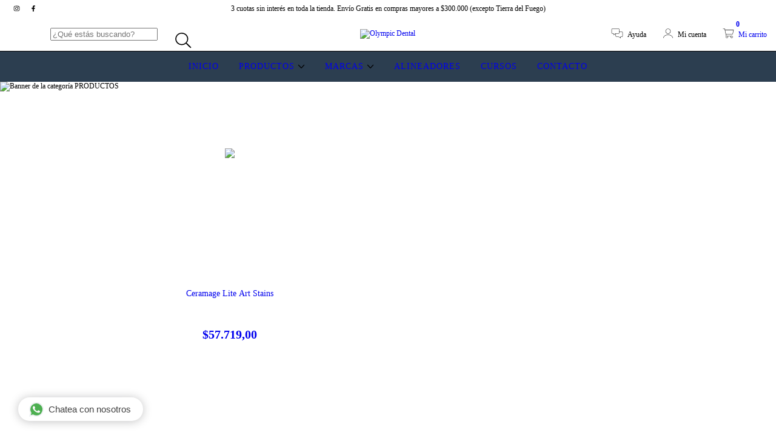

--- FILE ---
content_type: text/html; charset=UTF-8
request_url: https://leads.godixital.com/api/whatsapp_button/get.php
body_size: 5446
content:
{"data":{"clientId":"2420","whatsappButtonId":"1305","whatsappButtonPhoneId":null,"showMethod":"cellphone_and_desktop","message":"Hola! Tengo una consulta ","xPosition":"left","position":"top","imageType":"contactenos","modalTitle":"Nuestros WhatsApp","modalSubtitle":"Selecciona el motivo de contacto","formCustomFieldType":"none","formCustomFieldTitle":"","formCustomFieldValues":"","formPhonePrefix":"+54","assignMethod":"manual_selection_onsite","hash":"E4YdgUCSrXBC3r2UQ763SATjAQjfj763kK1IBhUuf5nYdsM","phone":"","formTitle":"Completa con tus datos","wapPhones":[{"id":"6013","whatsapp_button_id":"1305","phone":"5491154103770","legend":"Asesoramiento Digital","hash":"E4YdgUCSrXBC3r2UQ763SATrW0763FXWjHcZXG8xNCb763rVryrDcMDvzS2Arfn0GWt5CJ"},{"id":"6012","whatsapp_button_id":"1305","phone":"5491158408996","legend":"Representante de ventas","hash":"E4YdgUCSrXBC3r2UQ763SATrtXzlpbIpZnBDjFrWftBswHrFSe3qxUYUrsIaiACTan"}],"formSubtitle":"Para comunicarte con un asesor necesitamos los siguientes datos","showWapNumber":true,"showPhoneNumber":false,"formButtonLegend":"Chatea con nosotros","formCustomFieldDropdownValues":null,"html":"\n<link href=\"https:\/\/fonts.googleapis.com\/css?family=Montserrat:300,400,500,500i,700,700i&display=swap\" rel=\"stylesheet\">\n<style>\n    \/** FIX hispanoamericano.edu.co **\/\n    .flexbox.flexboxlegacy.canvas.canvastext.csstransforms3d .godixital-whatsapp-chat-body.godixital-whatsapp-chat-body-form .WhatsappChat__MessageContainer-sc-1wqac52-1 .WhatsappChat__Messagecontent-form .WhatsappChat__Messagecontent-input input {\n        height: 9px !important;\n    }\n    .flexbox.flexboxlegacy.canvas.canvastext.csstransforms3d a.client-id-953 {\n        height: 22px !important;\n        max-height: 28px !important;\n    } \n\n    .whatsapp-name {\n        font-size: 16px !important;\n        font-weight: 600 !important;\n        padding-bottom: 0 !important;\n        margin-bottom: 0 !important;\n        line-height: 0.5 !important;\n    }\n\n    #WidgetWhatsappChat .whatsapp-name {\n        color: white !important;\n    }\n    #WidgetWhatsappChat * {\n        line-height: 1.2 !important;\n        color: #4D4D4 !important;\n        font-family: Monserrat, sans-serif !important;\n    }\n    #WidgetWhatsappChat h1 {\n        color: #4d4d4d !important;\n        font-weight: bold !important;\n    }\n    #WidgetWhatsappChat .WhatsappChat__Messagecontent-input {\n        font-size: 15px !important;\n    }\n    #WidgetWhatsappChat .WhatsappChat__Messagecontent-input p {\n        color: #4d4d4d;\n        font-size: 15px !important;\n    }\n\n    #WidgetWhatsappChat input, #WidgetWhatsappChat textarea, #WidgetWhatsappChat select {\n        margin: 0px !important;\n        color:  #444 !important;\n        background-color: #fff !important;\n        outline: none !important;\n        box-shadow: none !important;\n    }\n\n    #WidgetWhatsappChat .WhatsappChat__Messagecontent-form label {\n        padding-bottom: 3px;\n        cursor: default !important;\n        font-size: 15px !important;\n        color: #4d4d4d !important;\n        text-transform: none !important;\n        font-family: Monserrat, sans-serif !important;\n    }\n\n    #WidgetWhatsappChat .WhatsappChat__Messagecontent-button {\n        font-size: 15px !important;\n    }\n    #WidgetWhatsappChat .WhatsappChat__Messagecontent-form_bottom {\n        font-size: 15px !important;\n    }\n\n    #godixital_wp_enterChat:after {\n        display: none !important;\n    }\n\n    #WidgetWhatsappChat {\n        background: #fff !important;\n        -webkit-box-sizing: border-box !important !important;\n        -moz-box-sizing: border-box !important !important;\n        box-sizing: border-box !important !important;\n        font-size: 15px !important;\n        font-family: 'Monserrat', sans-serif !important;\n        font-weight: normal !important;\n        color: #4D4D4D !important;\n        outline: none !important !important;\n        position: fixed !important;\n        width: 330px !important;\n        max-height: 90vh !important;\n        border-radius: 10px 10px 0 0 !important;\n        -webkit-box-shadow: 0 1px 15px rgba(32, 33, 36, 0.28) !important;\n        box-shadow: 0 1px 15px rgba(32, 33, 36, 0.28) !important;\n        bottom: 0px !important;\n        overflow: hidden !important;\n        z-index: 9999 !important;\n        -webkit-animation-name: showchat !important;\n        animation-name: showchat !important;\n        -webkit-animation-duration: 1s !important;\n        animation-duration: 1s !important;\n        -webkit-transform: scale(1) !important;\n        -ms-transform: scale(1) !important;\n        transform: scale(1) !important;\n        line-height: normal !important;\n    }\n\n    #WidgetWhatsappChat.wap-widget-expanded-pos-left {\n        left: 20px !important;\n    }\n\n    #WidgetWhatsappChat.wap-widget-expanded-pos-right {\n        right: 20px !important;\n    }\n\n    #WidgetWhatsappChat form,\n    #WidgetWhatsappChat .start-chat,\n    #WidgetWhatsappChat .start,\n    #WidgetWhatsappChat .chat {\n        height: 100% !important;\n        position: static !important;\n        max-width: none !important;\n        width: 330px !important;\n    }\n\n    #WidgetWhatsappChat * {\n        \/*-webkit-user-select: none !important;\n        -moz-user-select: none !important;\n        -ms-user-select: none !important;\n        user-select: none !important;*\/\n    }\n\n    #WidgetWhatsappChat a,\n    #WidgetWhatsappChat a:hover,\n    #WidgetWhatsappChat a:focus {\n        text-decoration: none !important;\n    }\n\n    a.blantershow-chat {\n        width: auto !important;\n        text-decoration: none !important;\n        font-family: 'Monserrat', sans-serif, Arial !important;\n        background: #fff !important;\n        color: #404040 !important;\n        position: fixed !important;\n        display: -webkit-box !important;\n        display: -webkit-flex !important;\n        display: -ms-flexbox !important;\n        display: flex !important;\n        font-weight: 400 !important;\n        -webkit-box-pack: justify !important;\n        -webkit-justify-content: space-between !important;\n        -ms-flex-pack: justify !important;\n        justify-content: space-between !important;\n        z-index: 9998 !important;\n        bottom: 25px !important;\n        font-size: 15px !important;\n        padding: 10px 20px !important;\n        border-radius: 30px !important;\n        -webkit-box-shadow: 0 1px 15px rgba(32, 33, 36, 0.28) !important;\n        box-shadow: 0 1px 15px rgba(32, 33, 36, 0.28) !important;\n        height: 2.6em !important;\n        max-height: 3em !important;\n        align-items: center;\n    }\n\n    a.blantershow-chat.wap-widget-collapsed-pos-right {\n        right: 30px !important;\n    }\n\n    a.blantershow-chat.wap-widget-collapsed-pos-left {\n        left: 30px !important;\n    }\n\n    a.blantershow-chat svg {\n        -webkit-transform: scale(1.2) !important;\n        -ms-transform: scale(1.2) !important;\n        transform: scale(1.2) !important;\n        margin: 0 10px 0 0 !important;\n    }\n\n    .header-chat {\n        background: #009688 !important;\n        background: #095e54 !important;\n        color: #fff !important;\n        padding: 10px !important;\n    }\n\n    .header-chat p {\n        font-size: 14px !important;\n        line-height: 1.7 !important;\n        margin: 0 !important;\n    }\n\n    .info-avatar {\n        position: relative !important;\n        display: -webkit-box !important;\n        display: -webkit-flex !important;\n        display: -ms-flexbox !important;\n        display: flex !important;\n        -webkit-box-align: center !important;\n        -webkit-align-items: center !important;\n        -ms-flex-align: center !important;\n        align-items: center !important;\n    }\n\n    .info-avatar svg {\n        width: 22px !important;\n        margin: 0 10px 0 0 !important;\n    }\n\n    a.godixital-wp-close-chat {\n        position: absolute !important;\n        top: 5px !important;\n        right: 15px !important;\n        color: #fff !important;\n        font-size: 30px !important;\n    }\n\n    @-webkit-keyframes showhide {\n        from {\n            -webkit-transform: scale(1) !important;\n            transform: scale(1) !important;\n            opacity: 0 !important;\n        }\n    }\n\n    @keyframes showhide {\n        from {\n            -webkit-transform: scale(1) !important;\n            transform: scale(1) !important;\n            opacity: 0 !important;\n        }\n    }\n\n    @-webkit-keyframes showchat {\n        from {\n            -webkit-transform: scale(1) !important;\n            transform: scale(1) !important;\n            opacity: 0 !important;\n        }\n    }\n\n    @keyframes showchat {\n        from {\n            -webkit-transform: scale(1) !important;\n            transform: scale(1) !important;\n            opacity: 0 !important;\n        }\n    }\n\n    @media screen and (max-width: 480px) {\n        #WidgetWhatsappChat {\n            width: auto !important;\n            border-radius: 0 !important;\n            left: 0 !important;\n            right: 0 !important;\n            height: 100% !important;\n            max-height: 100% !important;\n            width: 100vw !important;\n            bottom: 0 !important;\n        }\n\n        #WidgetWhatsappChat.wap-widget-expanded-pos-left {\n            left: 0 !important;\n        }\n\n        #WidgetWhatsappChat.wap-widget-expanded-pos-right {\n            right: 0 !important;\n        }\n\n        #WidgetWhatsappChat .WhatsappChat__Messagecolumn-input-phone input {\n            width: 95% !important;\n        }\n    }\n\n    .hide {\n        display: none !important;\n        -webkit-animation-name: showhide !important;\n        animation-name: showhide !important;\n        -webkit-animation-duration: 0.25s !important;\n        animation-duration: 0.25s !important;\n        -webkit-transform: scale(1) !important;\n        -ms-transform: scale(1) !important;\n        transform: scale(1) !important;\n        opacity: 1 !important;\n    }\n\n    .godixital-whatsapp-chat-body {\n        padding: 10px 10px 3px 10px !important;\n        background-color: #b9b1a9 !important;\n        position: relative !important;\n        background-color: #fff !important;\n    }\n\n    .godixital-whatsapp-chat-body.godixital-whatsapp-chat-body-form {\n        background: #fff !important;\n        height: 100% !important;\n    }\n\n    .godixital-whatsapp-chat-body.godixital-whatsapp-chat-body-form .WhatsappChat__MessageContainer-sc-1wqac52-1 {\n        height: -webkit-calc(100% - 55px) !important;\n        height: calc(100% - 55px) !important;\n    }\n\n    .godixital-whatsapp-chat-body.godixital-whatsapp-chat-body-form .WhatsappChat__MessageContainer-sc-1wqac52-1 .WhatsappChat__Messagecontent-form {\n        display: -webkit-box !important;\n        display: -webkit-flex !important;\n        display: -ms-flexbox !important;\n        display: flex !important;\n        -webkit-box-orient: vertical !important;\n        -webkit-box-direction: normal !important;\n        -webkit-flex-direction: column !important;\n        -ms-flex-direction: column !important;\n        flex-direction: column !important;\n        -webkit-box-pack: justify !important;\n        -webkit-justify-content: space-between !important;\n        -ms-flex-pack: justify !important;\n        justify-content: space-between !important;\n        width: 100% !important;\n        height: 100% !important;\n        max-height: 490px !important;\n        overflow-y: auto !important;\n    }\n\n    @media screen and (max-width: 480px) {\n        .godixital-whatsapp-chat-body.godixital-whatsapp-chat-body-form .WhatsappChat__MessageContainer-sc-1wqac52-1 .WhatsappChat__Messagecontent-form {\n            max-height: 100% !important;\n            \/* nuevo *\/\n            font-size: 15px !important;\n            font-weight: 400 !important;\n            font-family: Monserrat, sans-serif !important;\n        }\n    }\n\n    .godixital-whatsapp-chat-body.godixital-whatsapp-chat-body-form .WhatsappChat__MessageContainer-sc-1wqac52-1 .WhatsappChat__Messagecontent-form .WhatsappChat__Messagecontent-form_bottom {\n        display: -webkit-box !important;\n        display: -webkit-flex !important;\n        display: -ms-flexbox !important;\n        display: flex !important;\n        -webkit-box-pack: center !important;\n        -webkit-justify-content: center !important;\n        -ms-flex-pack: center !important;\n        justify-content: center !important;\n        width: 100% !important;\n    }\n\n    .godixital-whatsapp-chat-body.godixital-whatsapp-chat-body-form .WhatsappChat__MessageContainer-sc-1wqac52-1 .WhatsappChat__Messagecontent-form .WhatsappChat__Messagecontent-input {\n        display: -webkit-box !important;\n        display: -webkit-flex !important;\n        display: -ms-flexbox !important;\n        display: flex !important;\n        -webkit-box-orient: vertical !important;\n        -webkit-box-direction: normal !important;\n        -webkit-flex-direction: column !important;\n        -ms-flex-direction: column !important;\n        flex-direction: column !important;\n        margin: 0px !important;\n        \/* nuevo *\/\n        margin-bottom: 10px !important;\n    }\n\n    .godixital-whatsapp-chat-body.godixital-whatsapp-chat-body-form .WhatsappChat__MessageContainer-sc-1wqac52-1 .WhatsappChat__Messagecontent-form .WhatsappChat__Messagecontent-input h1 {\n        margin: 0 !important;\n        font-size: 20px !important;\n        \/* nuevo *\/\n        margin: 0 !important;\n        padding: 0 !important;\n        font-size: 20px !important;\n        line-height: 26px !important;\n    }\n\n    .godixital-whatsapp-chat-body.godixital-whatsapp-chat-body-form .WhatsappChat__MessageContainer-sc-1wqac52-1 .WhatsappChat__Messagecontent-form .WhatsappChat__Messagecontent-input label {\n        margin: 0 !important;\n        font-size: 15px !important;\n        font-weight: 400 !important;\n        font-family: Monserrat, sans-serif !important;\n    }\n\n    .godixital-whatsapp-chat-body.godixital-whatsapp-chat-body-form .WhatsappChat__MessageContainer-sc-1wqac52-1 .WhatsappChat__Messagecontent-form .WhatsappChat__Messagecontent-input p {\n        margin: 5px 0 !important;\n    }\n\n    @media screen and (max-width: 480px) {\n        .godixital-whatsapp-chat-body.godixital-whatsapp-chat-body-form .WhatsappChat__MessageContainer-sc-1wqac52-1 .WhatsappChat__Messagecontent-form .WhatsappChat__Messagecontent-input p {\n            display: none !important;\n        }\n    }\n\n    .godixital-whatsapp-chat-body.godixital-whatsapp-chat-body-form .WhatsappChat__MessageContainer-sc-1wqac52-1 .WhatsappChat__Messagecontent-form .WhatsappChat__Messagecontent-input input {\n        padding: 10px 5px !important;\n        border-radius: 6px !important;\n        border: 1px solid #d6d6d6;\n        background: #fff !important;\n        height: 38px !important;\n    }\n    .godixital-whatsapp-chat-body.godixital-whatsapp-chat-body-form .WhatsappChat__MessageContainer-sc-1wqac52-1 .WhatsappChat__Messagecontent-form .WhatsappChat__Messagecontent-input select {\n        padding: 10px 5px !important;\n        border-radius: 6px !important;\n        border: 1px solid #d6d6d6;\n        background: #fff !important;\n        height: 38px !important;\n        padding: 3px !important;\n        font-size: 14px !important;\n    }\n\n    .godixital-whatsapp-chat-body.godixital-whatsapp-chat-body-form .WhatsappChat__MessageContainer-sc-1wqac52-1 .WhatsappChat__Messagecontent-form .WhatsappChat__Messagecontent-input select.prefixed {\n        width: 100% !important;\n        max-width: 60px !important;\n    }\n\n    .godixital-whatsapp-chat-body.godixital-whatsapp-chat-body-form .WhatsappChat__MessageContainer-sc-1wqac52-1 .WhatsappChat__Messagecontent-form .WhatsappChat__Messagecontent-input.WhatsappChat__Messagecontent-textarea textarea {\n        border-radius: 6px !important;\n        border: 1px solid #d6d6d6;\n        resize: none !important;\n        font-size: 15px !important;\n    }\n\n    .godixital-whatsapp-chat-body.godixital-whatsapp-chat-body-form .WhatsappChat__MessageContainer-sc-1wqac52-1 .WhatsappChat__Messagecontent-form .WhatsappChat__Messagecontent-input.WhatsappChat__Messageinline {\n        -webkit-box-orient: horizontal !important;\n        -webkit-box-direction: normal !important;\n        -webkit-flex-direction: row !important;\n        -ms-flex-direction: row !important;\n        flex-direction: row !important;\n    }\n\n    .godixital-whatsapp-chat-body.godixital-whatsapp-chat-body-form .WhatsappChat__MessageContainer-sc-1wqac52-1 .WhatsappChat__Messagecontent-form .WhatsappChat__Messagecontent-input.WhatsappChat__Messageinline .WhatsappChat__Messagecolumn-input-prefix {\n        width: 70px !important;\n    }\n    \n    .godixital-whatsapp-chat-body.godixital-whatsapp-chat-body-form .WhatsappChat__MessageContainer-sc-1wqac52-1 .WhatsappChat__Messagecontent-form .WhatsappChat__Messagecontent-input.WhatsappChat__Messageinline .WhatsappChat__Messagecolumn-input-phone {\n        display: -webkit-box !important;\n        display: -webkit-flex !important;\n        display: -ms-flexbox !important;\n        display: flex !important;\n        -webkit-box-orient: vertical !important;\n        -webkit-box-direction: normal !important;\n        -webkit-flex-direction: column !important;\n        -ms-flex-direction: column !important;\n        flex-direction: column !important;\n        -webkit-box-pack: start !important;\n        -webkit-justify-content: flex-start !important;\n        -ms-flex-pack: start !important;\n        justify-content: flex-start !important;\n    }\n\n    .godixital-whatsapp-chat-body.godixital-whatsapp-chat-body-form .WhatsappChat__MessageContainer-sc-1wqac52-1 .WhatsappChat__Messagecontent-form .WhatsappChat__Messagecontent-input.WhatsappChat__Messageinline .WhatsappChat__Messagecolumn-input-phone input {\n        width: 162px !important;\n    }\n\n    .godixital-whatsapp-chat-body.godixital-whatsapp-chat-body-form .WhatsappChat__MessageContainer-sc-1wqac52-1 .WhatsappChat__Messagecontent-form .WhatsappChat__Messagecontent-button {\n        display: -webkit-box !important;\n        display: -webkit-flex !important;\n        display: -ms-flexbox !important;\n        display: flex !important;\n        -webkit-box-pack: center !important;\n        -webkit-justify-content: center !important;\n        -ms-flex-pack: center !important;\n        justify-content: center !important;\n        -webkit-box-align: center !important;\n        -webkit-align-items: center !important;\n        -ms-flex-align: center !important;\n        align-items: center !important;\n    }\n\n    .godixital-whatsapp-chat-body.godixital-whatsapp-chat-body-form .WhatsappChat__MessageContainer-sc-1wqac52-1 .WhatsappChat__Messagecontent-form .WhatsappChat__Messagecontent-button .WhatsappChat__MessageButton {\n        display: inline-block !important;\n        text-align: center !important;\n        margin: 0 auto !important;\n        background-color: #4bd367 !important;\n        color: #fff !important;\n        font-weight: bold !important;\n        border-radius: 45px !important;\n        border: none !important;\n        padding: 10px 20px !important;\n        cursor: pointer !important;\n        width: 200px !important;\n        font-size: 14px !important;\n        letter-spacing: normal !important;\n    }\n\n    .godixital-whatsapp-chat-body.godixital-whatsapp-chat-body-form .WhatsappChat__MessageContainer-sc-1wqac52-1 .WhatsappChat__Messagecontent-form .WhatsappChat__Messagecontent-by {\n        padding: 8px;\n        font-size: 13px !important;\n        font-weight: 500 !important;\n        text-align: center !important;\n        margin-bottom: 0 !important;\n        display: inline-block !important;\n    }\n\n    .godixital-whatsapp-chat-body.godixital-whatsapp-chat-body-form .WhatsappChat__MessageContainer-sc-1wqac52-1 .WhatsappChat__Messagecontent-form .WhatsappChat__Messagecontent-by a {\n        display: inline-block !important;\n        color: blue !important;\n    }\n\n    .godixital-whatsapp-chat-body.godixital-whatsapp-chat-body-form .WhatsappChat__MessageContainer-sc-1wqac52-1 .WhatsappChat__SuccessMessage {\n      top: 0;\n      left: 0;\n      width: 100%;\n      height: 96%;\n      color: #4D4D4D;\n      font-size: 17px;\n      position: absolute;\n      align-items: center;\n      justify-content: center;\n      background-color: #FFFFFF;\n    }\n\n    \/* Fix para celulares *\/\n    @media screen and (max-width: 560px) {\n        a.blantershow-chat svg {\n            transform: scale(2.5) !important;\n            margin: 0 !important;\n            background: none !important\n        } \n        a.blantershow-chat {\n            padding: 10px 10px !important;\n        }\n        a.blantershow-chat span {\n            display: none !important;\n        }\n    }\n\n<\/style>\n<div id=\"WidgetWhatsappChat\" class=\"hide wap-widget-expanded-pos-left\">\n      <div class=\"start\">\n        <div class=\"chat\">\n          <div class='header-chat'>\n            <div class='head-home'>\n              <div class='info-avatar'>\n                <svg width=\"20\" viewBox=\"0 0 24 24\"><defs\/><path fill=\"#eceff1\" d=\"M20.5 3.4A12.1 12.1 0 0012 0 12 12 0 001.7 17.8L0 24l6.3-1.7c2.8 1.5 5 1.4 5.8 1.5a12 12 0 008.4-20.3z\"\/><path fill=\"#4caf50\" d=\"M12 21.8c-3.1 0-5.2-1.6-5.4-1.6l-3.7 1 1-3.7-.3-.4A9.9 9.9 0 012.1 12a10 10 0 0117-7 9.9 9.9 0 01-7 16.9z\"\/><path fill=\"#fafafa\" d=\"M17.5 14.3c-.3 0-1.8-.8-2-.9-.7-.2-.5 0-1.7 1.3-.1.2-.3.2-.6.1s-1.3-.5-2.4-1.5a9 9 0 01-1.7-2c-.3-.6.4-.6 1-1.7l-.1-.5-1-2.2c-.2-.6-.4-.5-.6-.5-.6 0-1 0-1.4.3-1.6 1.8-1.2 3.6.2 5.6 2.7 3.5 4.2 4.2 6.8 5 .7.3 1.4.3 1.9.2.6 0 1.7-.7 2-1.4.3-.7.3-1.3.2-1.4-.1-.2-.3-.3-.6-.4z\"\/><\/svg>\n                <p><span class=\"whatsapp-name\">Whatsapp<\/span><\/p>\n              <\/div>\n            <\/div>\n            <div class='get-new hide'>\n              <div id='get-label'><\/div>\n              <div id='get-nama'><\/div>\n            <\/div>\n          <\/div>\n          <div class='start-chat'>\n            <form action=\"\">\n            <div class=\"WhatsappChat__Component-sc-1wqac52-0 godixital-whatsapp-chat-body godixital-whatsapp-chat-body-form\">\n\n            \n        \n              <div class=\"WhatsappChat__MessageContainer-sc-1wqac52-1 dAbFpq\">\n                <div class=\"WhatsappChat__Messagecontent-form\">\n\n                  \n\n                  <div class=\"WhatsappChat__Messagecontent-form_top\">\n\n                    <div class=\"WhatsappChat__SuccessMessage\" style=\"display:none;\">\n                      <span style=\"text-align: center;\">\n                          <p>\u00a1Muchas gracias!<\/p>\n                          <p>Tus datos fueron enviados.<\/p>\n                      <\/span>\n                    <\/div>\n\n                    <div class=\"WhatsappChat__Messagecontent-input\">\n                      <h1>Completa con tus datos<\/h1>\n                      <p>Para comunicarte con un asesor necesitamos los siguientes datos<\/p>\n                    <\/div>\n                    <div class=\"WhatsappChat__Messagecontent-input\">\n                      <label for=\"godixital_wp_name\">Nombre<\/label>\n                      <input type=\"text\" id=\"godixital_wp_name\" name=\"godixital_wp_name\">\n                    <\/div>\n                    <div class=\"WhatsappChat__Messagecontent-input\">\n                      <label for=\"email\">Email<\/label>\n                      <input type=\"email\" id=\"godixital_wp_email\" name=\"godixital_wp_email\">\n                    <\/div>\n\n                    <div class=\"WhatsappChat__Messagecontent-input\">\n                        <label for=\"godixital_wp_prefix\">Tel&eacute;fono<\/label>\n                        <div class=\"WhatsappChat__Messageinline\" style=\"display:flex;\">\n                            <div class=\"WhatsappChat__Messagecolumn-input\" style=\"max-width: 70px; width: 70px;\">\n                                <select name=\"godixital_wp_prefix\" id=\"godixital_wp_prefix\" class=\"prefixed\">\n                                                                            <option value=\"+54\">+54<\/option>\n                                                                    <\/select>\n                            <\/div>\n                            <div class=\"WhatsappChat__Messagecolumn-input\" style=\"flex: 1;\">\n                                <input type=\"text\" id=\"godixital_wp_phone\" name=\"godixital_wp_phone\" style=\"width: 100%;\">\n                            <\/div>\n                        <\/div>\n                    <\/div>\n\n                    \n                    <div class=\"WhatsappChat__Messagecontent-input WhatsappChat__Messagecontent-textarea\">\n                      <label for=\"mensaje\">Mensaje<\/label>\n                      <textarea name=\"godixital_wp_message\" id=\"godixital_wp_message\" cols=\"20\" rows=\"3\"><\/textarea>\n                    <\/div>\n                    \n                    <div\n                        class=\"WhatsappChat__Messagecontent-input WhatsappChat__Messagecontent-button\"\n                        style=\"width: 100% !important; text-align: center !important; margin-bottom: 0 !important;\"\n                    >\n                        <button\n                            type=\"submit\"\n                            id=\"godixital_wp_enterChat\"\n                            class=\"WhatsappChat__MessageButton\"\n                        >\n                            Iniciar Chat\n                        <\/button>\n                    <\/div>\n                    \n                  <\/div>\n                  <div class=\"WhatsappChat__Messagecontent-form_bottom\">\n                    <div class=\"WhatsappChat__Messagecontent-by\">\n                      <span>Software de <a href=\"https:\/\/clienty.co\" target=\"_blank\">Clienty.co<\/a><\/span>\n                    <\/div>\n                  <\/div>\n                <\/div>\n              <\/div>\n            <\/div>\n          <\/form>\n          <\/div>\n        <\/div>\n        <div id='get-number'><\/div><a class='godixital-wp-close-chat' href='#!'>\u00d7<\/a>\n      <\/div>\n      <\/div>\n      <a id=\"blantershowChat\" class=\"blantershow-chat client-id-2420 wap-widget-collapsed-pos-left\" href='#!'\n        <title='Mostrar Chat'>\n        <svg width=\"20\" viewBox=\"0 0 24 24\"><defs\/><path fill=\"#eceff1\" d=\"M20.5 3.4A12.1 12.1 0 0012 0 12 12 0 001.7 17.8L0 24l6.3-1.7c2.8 1.5 5 1.4 5.8 1.5a12 12 0 008.4-20.3z\"\/><path fill=\"#4caf50\" d=\"M12 21.8c-3.1 0-5.2-1.6-5.4-1.6l-3.7 1 1-3.7-.3-.4A9.9 9.9 0 012.1 12a10 10 0 0117-7 9.9 9.9 0 01-7 16.9z\"\/><path fill=\"#fafafa\" d=\"M17.5 14.3c-.3 0-1.8-.8-2-.9-.7-.2-.5 0-1.7 1.3-.1.2-.3.2-.6.1s-1.3-.5-2.4-1.5a9 9 0 01-1.7-2c-.3-.6.4-.6 1-1.7l-.1-.5-1-2.2c-.2-.6-.4-.5-.6-.5-.6 0-1 0-1.4.3-1.6 1.8-1.2 3.6.2 5.6 2.7 3.5 4.2 4.2 6.8 5 .7.3 1.4.3 1.9.2.6 0 1.7-.7 2-1.4.3-.7.3-1.3.2-1.4-.1-.2-.3-.3-.6-.4z\"\/><\/svg>\n        <span>Chatea con nosotros<\/span>\n      <\/a>\n\n        <style type=\"text\/css\">\r\n  .clienty-modal-open {\r\n     overflow: hidden;\r\n  }\r\n  \r\n  .clienty-modal {\r\n    display: none;\r\n    overflow: hidden;\r\n    position: fixed;\r\n    top: 0;\r\n    right: 0;\r\n    bottom: 0;\r\n    left: 0;\r\n    z-index: 999999;\r\n    -webkit-overflow-scrolling: touch;\r\n    outline: 0;\r\n  }\r\n\r\n  .clienty-modal-open .clienty-modal {\r\n    overflow-x: hidden;\r\n    overflow-y: auto;\r\n  }\r\n\r\n  .clienty-modal-dialog {\r\n    width: auto !important;\r\n    margin: 30px auto !important;\r\n    position: relative;\r\n  }\r\n\r\n  .clienty-modal-content {\r\n    position: relative !important;\r\n    background-color: white !important;\r\n    width: 100% !important;\r\n    border: 1px solid #999 !important;\r\n    border-radius: 6px !important;\r\n    background-clip: padding-box !important;\r\n    outline: 0 !important;\r\n  }\r\n\r\n   \r\n   .clienty-modal-header {\r\n     border-bottom: 1px solid !important;\r\n  }\r\n   .clienty-modal-header .close {\r\n     margin-top: -2px !important;\r\n  }\r\n   .clienty-modal-title {\r\n     margin: 0 !important;\r\n  }\r\n   \r\n   .clienty-modal-footer {\r\n     text-align: right !important;\r\n     border-top: 1px solid  !important;\r\n  }\r\n   .clienty-modal-footer .btn + .btn {\r\n     margin-left: 5px !important;\r\n     margin-bottom: 0 !important;\r\n  }\r\n   .clienty-modal-footer .btn-group .btn + .btn {\r\n     margin-left: -1px !important;\r\n  }\r\n   .clienty-modal-footer .btn-block + .btn-block {\r\n     margin-left: 0 !important;\r\n  }\r\n   .clienty-modal-scrollbar-measure {\r\n     position: absolute !important;\r\n     top: -9999px !important;\r\n     width: 50px !important;\r\n     height: 50px !important;\r\n     overflow: scroll !important;\r\n  }\r\n  \r\n  #clienty-wa-img {\r\n    width: 4em !important;\r\n  }\r\n\r\n  #ClientyWhatsappModal * {\r\n    font-family: 'Montserrat' !important;\r\n  }\r\n  #ClientyWhatsappModal .clienty-wa-modal-title {\r\n    font-size: 1.8em !important;\r\n    font-weight: 600 !important;\r\n  }\r\n  #ClientyWhatsappModal .clienty-wa-modal-subtitle {\r\n    max-width: 96% !important;\r\n    margin-top: 6px !important;\r\n    font-weight: 500 !important;\r\n    font-size: 1.4em !important;\r\n  }\r\n  #ClientyWhatsappModal .row {\r\n    display: block !important;\r\n    margin-top: 0em !important;\r\n    margin-bottom: 0px !important;\r\n  }\r\n\r\n  \r\n  #ClientyWhatsappModal .clienty-wap-phones-list-container {\r\n    max-height: 70vh;\r\n    overflow-y: scroll !important;\r\n  }\r\n  \r\n  #ClientyWhatsappModal .clienty-modal-body {\r\n     position: relative !important;\r\n     padding: 1.4em !important;\r\n     font-size: 12px !important;\r\n  }\r\n  \r\n  #ClientyWhatsappModal .wap-phone-list-item {\r\n    color: white !important;\r\n    padding: 0.4em !important;\r\n    font-size: 1.2em !important;\r\n    font-weight: bold !important;\r\n    text-align: center !important;\r\n    margin-bottom: 1em !important;\r\n    border-radius: 5px !important;\r\n    font-family: inherit !important;\r\n    background-color: #02be56 !important;\r\n  }\r\n  \r\n  #ClientyWhatsappModal .wap-phone-list-item:hover {\r\n    cursor: pointer !important;\r\n    background-color: #01c759 !important;\r\n  }\r\n\r\n  #ClientyWhatsappModal .col-title-img {\r\n    width: 16.6% !important;\r\n    float: left !important;\r\n    min-height: 1px !important;\r\n    position: relative !important;\r\n    padding-left: 15px !important;\r\n    padding-right: 15px !important;\r\n  }\r\n\r\n  \/* NO est\u00e1 dentro de #ClientyWhatsappModal *\/\r\n  #ClientyWhatsappModalBackdrop {\r\n     top: 0;\r\n     left: 0;\r\n     right: 0;\r\n     bottom: 0;\r\n     opacity: .8;\r\n     z-index: 1040;\r\n     position: fixed;\r\n     background-color: #000;\r\n  }\r\n\r\n  @media (max-width: 600px) {\r\n    #ClientyWhatsappModal .col-title-img {\r\n      display: none;\r\n    }\r\n  }\r\n\r\n  @media (min-width: 600px) {\r\n    #ClientyWhatsappModal .clienty-modal-dialog {\r\n      width: 600px !important;\r\n      margin: 30px auto !important;\r\n    }\r\n  }\r\n\r\n<\/style>\r\n\r\n\r\n<div \r\n  tabindex=\"-1\"\r\n  role=\"dialog\"\r\n  aria-hidden=\"false\"\r\n  class=\"clienty-modal\"\r\n  style=\"display: none;\"\r\n  id=\"ClientyWhatsappModal\"\r\n  aria-labelledby=\"WhatsappModalLabel\"\r\n>\r\n  <div class=\"clienty-modal-dialog\">\r\n    <div class=\"clienty-modal-content\">\r\n      <div class=\"clienty-modal-body\">\r\n\r\n        <div class=\"wap-close-btn\" style=\"position: absolute; top: 0px; right: 0px; cursor: pointer;\">\r\n            <img src=\"https:\/\/leads.godixital.com\/img\/whatsapp_button\/close.png\" \/>\r\n        <\/div>\r\n\r\n        <div class=\"\">\r\n          <div class=\"col-title-img\">\r\n            <img id=\"clienty-wa-img\" src=\"https:\/\/leads.godixital.com\/img\/whatsapp_button\/wa.jpg\" \/>\r\n            <br \/>\r\n          <\/div>\r\n          <div class=\"col-title\">\r\n            <div class=\"clienty-wa-modal-title\">Nuestros WhatsApp<\/div>\r\n            <div class=\"clienty-wa-modal-subtitle\">Selecciona el motivo de contacto<\/div>\r\n          <\/div>\r\n        <\/div>\r\n\r\n        <div class=\"\">\r\n          <br \/>\r\n          <div class=\"clienty-wap-phones-list-container\">\r\n\r\n                          <div \r\n                class=\"wap-phone-list-item\"\r\n                data-wap-hash=\"E4YdgUCSrXBC3r2UQ763SATrW0763FXWjHcZXG8xNCb763rVryrDcMDvzS2Arfn0GWt5CJ\"\r\n                data-wap-phone=\"5491154103770\"\r\n                data-wap-button-phone-id=\"6013\"\r\n                data-wap-url=\"https:\/\/api.whatsapp.com\/send?phone=5491154103770&amp;text=Hola! Tengo una consulta \"\r\n              >\r\n                Asesoramiento Digital              <\/div>\r\n                          <div \r\n                class=\"wap-phone-list-item\"\r\n                data-wap-hash=\"E4YdgUCSrXBC3r2UQ763SATrtXzlpbIpZnBDjFrWftBswHrFSe3qxUYUrsIaiACTan\"\r\n                data-wap-phone=\"5491158408996\"\r\n                data-wap-button-phone-id=\"6012\"\r\n                data-wap-url=\"https:\/\/api.whatsapp.com\/send?phone=5491158408996&amp;text=Hola! Tengo una consulta \"\r\n              >\r\n                Representante de ventas              <\/div>\r\n                        \r\n          <\/div>\r\n        <\/div>\r\n\r\n      <\/div>\r\n    <\/div>\r\n  <\/div>\r\n<\/div>\r\n\r\n<div id=\"ClientyWhatsappModalBackdrop\" style=\"display: none;\"><\/div>\r\n"},"message":""}